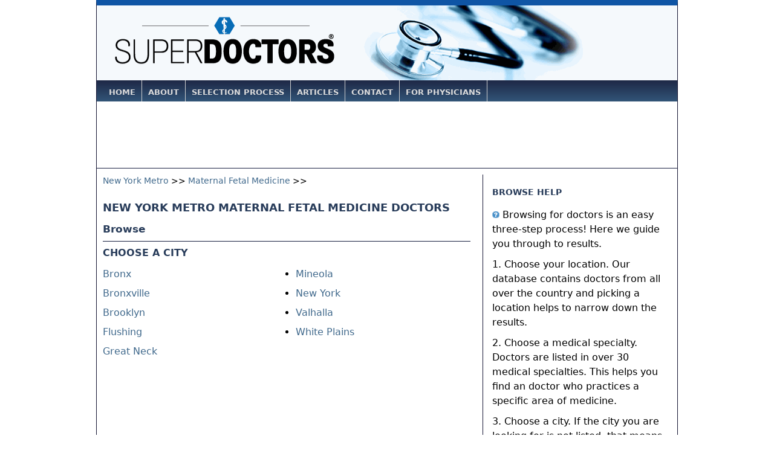

--- FILE ---
content_type: text/html; charset=UTF-8
request_url: https://superdoctors.com/new-york-metro/Maternal-Fetal-Medicine/browse
body_size: 3487
content:
<!DOCTYPE html>
<html xml:lang="en" lang="en" dir="ltr">
<head>
	<meta name="Generator" content="KPM CMS v1.0"/>
	<meta http-equiv="Content-Type" content="text/html; charset=UTF-8" />
	<title>New York Metro Maternal Fetal Medicine  | Browse Doctor, Clinic, Hospital :: Super Doctors</title>
	
	<meta name="description" content="Browse for a New York Metro Maternal Fetal Medicine  doctor, clinic, hospital or local physician. Find NY doctors, clinics, hospitals and local physicians at SuperDoctors.com." />
	<meta name="robots" content="index,follow" />
	<meta name="robots" content="NOODP" />
	<link rel="meta" href="//www.superdoctors.com/inc/icra/labels.rdf" type="application/rdf+xml" title="ICRA labels" />
	<meta http-equiv="pics-Label" content='(pics-1.1 "https://www.icra.org/pics/vocabularyv03/" l gen true for "https://superdoctos.com" r (n 0 s 0 v 0 l 0 oa 0 ob 0 oc 0 od 0 oe 0 of 0 og 0 oh 0 c 1) gen true for "https://www.superdoctors.com" r (n 0 s 0 v 0 l 0 oa 0 ob 0 oc 0 od 0 oe 0 of 0 og 0 oh 0 c 1))' />
	<link type="text/css" rel="stylesheet" href="/css/style-2016062909.css" media="all" />
    <link type="image/x-icon" rel="icon" href="/favicon.ico" />
    <link type="image/x-icon" rel="shortcut icon" href="/favicon.ico" />
    
    <script type='text/javascript'>
		var googletag = googletag || {};
		googletag.cmd = googletag.cmd || [];
		(function() {
		var gads = document.createElement('script');
		gads.async = true;
		gads.type = 'text/javascript';
		var useSSL = 'https:' == document.location.protocol;
		gads.src = (useSSL ? 'https:' : 'http:') + 
		'//www.googletagservices.com/tag/js/gpt.js';
		var node = document.getElementsByTagName('script')[0];
		node.parentNode.insertBefore(gads, node);
		})();
	</script>
	<meta name="com.silverpop.brandeddomains" content="www.pages02.net,my.superdoctors.com,superdentists.com" />
	<script src="//contentz.mkt922.com/lp/static/js/iMAWebCookie.js?32fe034a-1531a3ef8e5-df4cba773885eb54dfcebd294a039c37&h=www.pages02.net" type="text/javascript"></script>
	<script type='text/javascript'>
		googletag.cmd.push(function() {
		googletag.defineSlot('/13949128/SDOC_Leaderboard', [728, 90], 'div-gpt-ad-1350479384702-0').addService(googletag.pubads());
		googletag.defineSlot('/13949128/SDOC_Medium_Rectangle', [300, 250], 'div-gpt-ad-1350480102462-0').addService(googletag.pubads());
				
		googletag.pubads().collapseEmptyDivs();
				
		googletag.enableServices();
		});
	</script>
</head>
<body>
<div id="container">

<div id="header_notag">
	<div id="logo">
		<a href="/index.html"><img src="https://s3.amazonaws.com/i.superdoctors.com/shared/logos/super-doctors-logo-2014.png" class="sl-logo" alt="Super Doctors" title="Super Doctors" border="0" /></a>
	</div>

</div>


<div id="topnav_container">

		<ul>
		<li id="home"><a href="/" title="Home">Home</a></li>
		<li id="about"><a href="/about/" title="About">About</a></li>
		<li id="selectionprocess"><a href="/about/selection_process.html" title="Selection Process">Selection Process</a></li>
		<!-- li id="advertising"><a href="/about/advertising.html" title="Advertising">Advertising</a></li -->
		<li id="nav_articles"><a href="/articles.html" title="Articles">Articles</a></li>
		<li id="contact"><a href="/contact.html" title="Contact">Contact</a></li>
		<li id="forphysicians"><a href="/about/physician_faq.html" title="For Physicians">For Physicians</a></li>
		<li id="browselistings"><a href="/browse-by-medical-specialty" title="Browse Listings">Browse Listings</a></li>
		</ul>
		
</div>
<div id="leaderboard_ad">
	<!-- SDOC_Leaderboard -->
<div id='div-gpt-ad-1350479384702-0'>
<script type='text/javascript'>
googletag.cmd.push(function() { googletag.display('div-gpt-ad-1350479384702-0'); });
</script>
</div></div>


<div id="content_container">

<div id="content_left_wide">

	<div id="browse_container">

		<div id="browse_breadcrumb" class="smaller"><a href="/browse" title="Choose another location">New York Metro</a> &gt;&gt; <a href="/new-york-metro/browse" title="Choose another practice area">Maternal Fetal Medicine</a> &gt;&gt; </div>
		<br/>

		<h1>New York Metro Maternal Fetal Medicine  doctors</h1>

		<h2>Browse</h2>

		<div id="results_top_rule">
			<div class="beige_rule"><hr class="nodisplay" style="position:inherit;"/></div>
		</div>

			
				<h3>Choose a City</h3>
				<div id="browse_cities" class="columns_two">
					<ul style="padding:revert;">
		<li title="Browse Bronx"><a href="/new-york-metro/Bronx/Maternal-Fetal-Medicine/browse">Bronx</a></li><li title="Browse Bronxville"><a href="/new-york-metro/Bronxville/Maternal-Fetal-Medicine/browse">Bronxville</a></li><li title="Browse Brooklyn"><a href="/new-york-metro/Brooklyn/Maternal-Fetal-Medicine/browse">Brooklyn</a></li><li title="Browse Flushing"><a href="/new-york-metro/Flushing/Maternal-Fetal-Medicine/browse">Flushing</a></li><li title="Browse Great Neck"><a href="/new-york-metro/Great-Neck/Maternal-Fetal-Medicine/browse">Great Neck</a></li><li title="Browse Mineola"><a href="/new-york-metro/Mineola/Maternal-Fetal-Medicine/browse">Mineola</a></li><li title="Browse New York"><a href="/new-york-metro/New-York/Maternal-Fetal-Medicine/browse">New York</a></li><li title="Browse Valhalla"><a href="/new-york-metro/Valhalla/Maternal-Fetal-Medicine/browse">Valhalla</a></li><li title="Browse White Plains"><a href="/new-york-metro/White-Plains/Maternal-Fetal-Medicine/browse">White Plains</a></li>					</ul>
				</div>
			
	</div>
</div>

<div id="content_right">	
		
		<div id="medium_rectangle_ad">
			<!-- SDOC_Medium_Rectangle -->
<div id='div-gpt-ad-1350480102462-0'>
<script type='text/javascript'>
googletag.cmd.push(function() { googletag.display('div-gpt-ad-1350480102462-0'); });
</script>
</div>		</div>
		
		<br class="clear" />		
		
				
		<div id="browse_help_header" class="grey_header">
			<div id="browse_help_header_text" class="header_text">BROWSE HELP</div>
		</div>

		<div class="main_content_container">
			<p><img src="https://s3.amazonaws.com/i.superdoctors.com/shared/blue_question_help_small.gif" border="0" alt="Browse Help" title="Browse Help" /> Browsing for doctors is an easy three-step process!  Here we guide you through to results.</p>
			<p>1. Choose your location.  Our database contains doctors from all over the country and picking a location helps to narrow down the results.</p>
			<p>2. Choose a medical specialty.  Doctors are listed in over 30 medical specialties.  This helps you find an doctor who practices a specific area of medicine.</p>
			<p>3. Choose a city.  If the city you are looking for is not listed, that means we don't have any doctors in that city that match your first two criteria. Please choose the next closest city or back up and choose another medical specialty.</p>
		</div>
		
		
</div>

</div>
<br />


<div id="bottom_copyright">

	<div id="mydot_promote"><a href="https://my.superdoctors.com">Update, Participate &amp; Nominate at my.superdoctors.com</a></div>
	
	<div id="bottom_nav">
	
		<p><a href="/index.html" title="Home">Home</a> | <a href="/about/" title="About">About</a> | <a href="/about/selection_process.html" title="Selection Process">Selection Process</a> | <a href="/about/advertising.html" title="Advertising">Advertising</a> | <a href="/contact.html" title="Contact">Contact</a> | <a href="/about/physician_faq.html" title="Physician FAQ">Physician FAQ</a> | <a href="/advanced_search">Advanced Search</a> | <a href="/browse">Browse Listings</a></p>
	
		<p>&#169; 2026 <em>Super Doctors</em> &#174;, Key Enterprises LLC. All rights reserved.</p>
	
		<p id="bottom_disclaimer">Disclaimer: Information in this Web site is not  medical advice, nor is <em>Super Doctors</em> a physician referral service. We strive to  maintain a high degree of accuracy in the information provided, but make no  claim, promise or guarantee about the accuracy, or adequacy of the information  contained in, or linked to superdoctors.com or its associated Web sites.  Selecting a physician is an important decision; it should not be based solely  on advertising or listings. <em>Super Doctors</em> is the name of a publication. It is not a  title or moniker conferred upon individuals. No representation is made that the  quality of the medical services provided by the physicians listed in this Web  site will be greater than that of other licensed physicians and past results do  not guarantee future success. <em>Super Doctors</em> is an independent publisher that has developed  its own selection methodology; <em>it</em>is not affiliated with any federal,  state or regulatory body. Self-designated practice specialties listed  in <em>Super Doctors</em> do not imply "recognition" or "endorsement" of any field of medical practice, nor does it imply certification by a Member Medical  Specialty Board of the American Board of Medical Specialties (ABMS), or that  the physician has been trained or has special competence to practice the  specialty. Use of this site is subject to additional <a href="/about/terms_and_conditions.html" title="Terms and Conditions">Terms and Conditions.</a></p>
		
	</div>

</div>
<!-- div style="display:none;">Page Generated: 0.011445045471191 sec </div -->
</div> 
        <!-- Global site tag (gtag.js) - Google Analytics -->
        <script async src="https://www.googletagmanager.com/gtag/js?id=UA-338247-4"></script>
        <script>
            window.dataLayer = window.dataLayer || [];
            function gtag(){dataLayer.push(arguments);}
            gtag('js', new Date());

            gtag('config', 'UA-338247-4');
        </script>
        <!-- Start of HubSpot Embed Code -->
        <script type="text/javascript" id="hs-script-loader" async defer src="//js.hs-scripts.com/20278725.js"></script>
        <!-- End of HubSpot Embed Code -->
<script defer src="https://static.cloudflareinsights.com/beacon.min.js/vcd15cbe7772f49c399c6a5babf22c1241717689176015" integrity="sha512-ZpsOmlRQV6y907TI0dKBHq9Md29nnaEIPlkf84rnaERnq6zvWvPUqr2ft8M1aS28oN72PdrCzSjY4U6VaAw1EQ==" data-cf-beacon='{"version":"2024.11.0","token":"a0e49fc5f90844818ea0e59f30fdb268","r":1,"server_timing":{"name":{"cfCacheStatus":true,"cfEdge":true,"cfExtPri":true,"cfL4":true,"cfOrigin":true,"cfSpeedBrain":true},"location_startswith":null}}' crossorigin="anonymous"></script>
</body>
</html>


--- FILE ---
content_type: text/html; charset=utf-8
request_url: https://www.google.com/recaptcha/api2/aframe
body_size: 267
content:
<!DOCTYPE HTML><html><head><meta http-equiv="content-type" content="text/html; charset=UTF-8"></head><body><script nonce="t8FBUykxcikZ2_CFfhmixw">/** Anti-fraud and anti-abuse applications only. See google.com/recaptcha */ try{var clients={'sodar':'https://pagead2.googlesyndication.com/pagead/sodar?'};window.addEventListener("message",function(a){try{if(a.source===window.parent){var b=JSON.parse(a.data);var c=clients[b['id']];if(c){var d=document.createElement('img');d.src=c+b['params']+'&rc='+(localStorage.getItem("rc::a")?sessionStorage.getItem("rc::b"):"");window.document.body.appendChild(d);sessionStorage.setItem("rc::e",parseInt(sessionStorage.getItem("rc::e")||0)+1);localStorage.setItem("rc::h",'1769277249859');}}}catch(b){}});window.parent.postMessage("_grecaptcha_ready", "*");}catch(b){}</script></body></html>